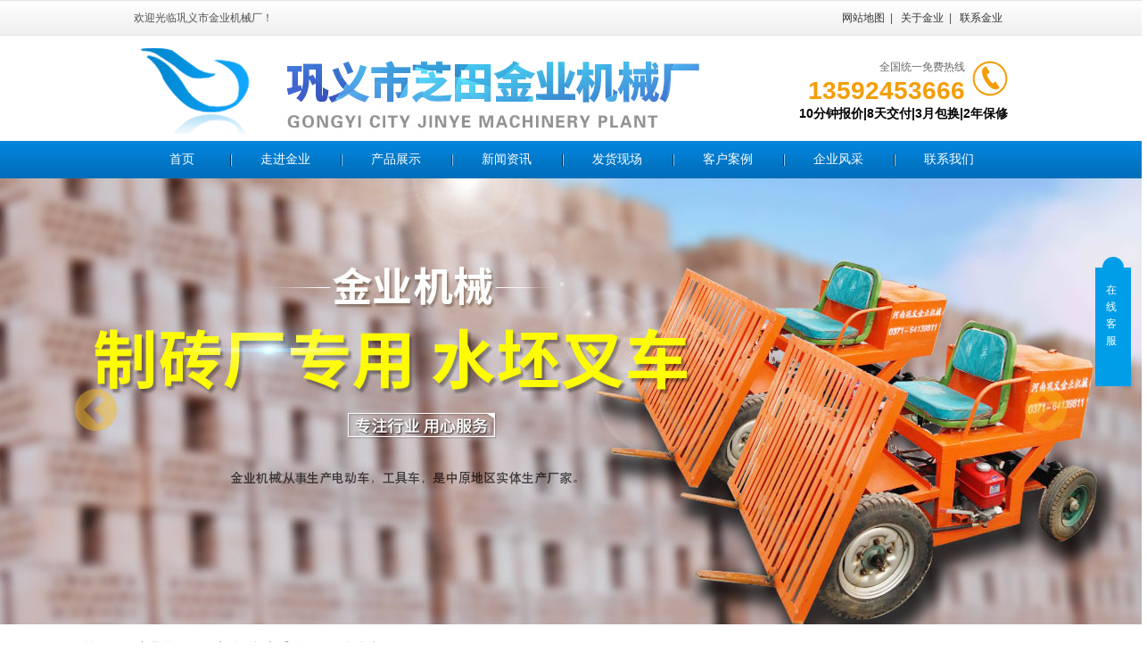

--- FILE ---
content_type: text/html; charset=utf-8
request_url: http://www.diandongjixie.com/content/?668.html
body_size: 9806
content:
<!DOCTYPE HTML>
<html>
    
    <head>
        <meta charset="UTF-8">
        <meta name="baidu-site-verification" content="i04wqEUcFV" />
        <meta http-equiv="X-UA-Compatible" content="IE=11,IE=10,IE=9,IE=8">
        <meta name="viewport" content="width=device-width, initial-scale=1.0, user-scalable=0, minimum-scale=1.0, maximum-scale=1.0">
        <meta http-equiv="Cache-Control" content="no-transform">
        <meta http-equiv="Cache-Control" content="no-siteapp">
        
        <title>净水剂电动平板车_电动平板车系列_巩义市芝田金业机械厂</title>
        <meta name="keywords" content="净水剂电动平板车">
        <meta name="description" content="">

        <link rel="stylesheet" id="main-css" href="/public/static/cms/zjcms/css/amazeui.min.css" type="text/css" media="all" />
        <link rel="stylesheet" id="main-css" href="/template/jinyejixie/static/js/kefu/kefu.css" type="text/css" media="all" />
        
        
	<link rel="stylesheet" id="main-css" href="/template/jinyejixie/static/css/content.css" type="text/css" media="all" />
	<link rel="stylesheet" id="main-css" href="/template/jinyejixie/static/css/pshow2.css" type="text/css" media="all" />

        
        <script type="text/javascript" src="/public/static/cms/zjcms/js/jquery.min.js"></script>
        <meta name="baidu-site-verification" content="Q2vveNZn6F" />
    </head>
    
    <body>
    
    	
		<div class="header">
		    <!-- cb_顶部链接导航 -->
		    <div class="hd_top am-text-right">
		        <div class="container">
		            <em class="am-align-left">欢迎光临巩义市金业机械厂！</em> <span><a href="/Sitemap.xml">网站地图</a>|
		                <a href="/gg/?210.html">关于金业</a>| <a href="/gg/?22.html">联系金业</a>
		            </span>
		        </div>
		    </div>
		    <!-- cb_页眉内容 -->
		    <div class="hd_cont container">
		        <!-- cb_LOGO -->
		        <dl class="hd_logo">
		            <dt class="am-align-left"><a href="http://www.diandongjixie.com/">
		                <img src="/template/jinyejixie/static/images/LOGO.png" alt="巩义市金业机械厂" width="156" height="100"></a></dt>
		            <dd class="am-align-left">
		                <img src="/template/jinyejixie/static/images/logoTxt.png" width="477" height="100"></dd>
		        </dl>
		        <dl class="dh_phone am-align-right">
		            <dt>全国统一免费热线</dt>
		            <dd class="d1">
		                13592453666</dd>
		           <dd class="d2" style="color:#000;">
		                    10分钟报价|8天交付|3月包换|2年保修</dd>
		        </dl>
		    </div>
		    <!-- cb_导航栏 -->
		    <div class="dh_nav">
		        <ul class="container">
		            <li><a class="navHome navCur" href="/">首页</a></li>
		            		                <li class="ljNav"><a href="/gg/?210.html">走进金业</a></li>
		            		                <li class="ljNav"><a href="/list/?5_1.html">产品展示</a></li>
		            		                <li class="ljNav"><a href="/list/?172_1.html">新闻资讯</a></li>
		            		                <li class="ljNav"><a href="/list/?8_1.html">发货现场</a></li>
		            		                <li class="ljNav"><a href="/list/?153_1.html">客户案例</a></li>
		            		                <li class="ljNav"><a href="/list/?226_1.html">企业风采</a></li>
		            		                <li class="ljNav"><a href="/gg/?22.html">联系我们</a></li>
		            		              
		        </ul>
		    </div>
		</div>
		<div class="am-cf"></div>
    	
    	
			<div id="banner">
				<div data-am-widget="slider" class="am-slider am-slider-default" data-am-slider='{"controlNav":false}' >
					  <ul class="am-slides">
					      <li style=" height: 500px; background: url('/template/jinyejixie/static/images/banner1.jpg') no-repeat center center;"></li>
					      <li style=" height: 500px; background: url('/template/jinyejixie/static/images/banner2.jpg') no-repeat center center;"></li>
					      <li style=" height: 500px; background: url('/template/jinyejixie/static/images/banner3.jpg') no-repeat center center;"></li>
					      <li style=" height: 500px; background: url('/template/jinyejixie/static/images/banner4.jpg') no-repeat center center;"></li>
					  </ul>
				</div>
			</div>

    	
    	
<div id="rsc">
	<div class="abanner amz-cse am-active">
<!-- 		<h2 class="channelT">搜索产品</h2>
		<form action="/search.html" method="post" id="zj-search">
			<div class="am-g">
				<i class="am-icon-search"></i>
           		<input type="text" name="keyword" class="form-control form-control-solid" placeholder="搜索...">
			</div>
		</form> -->
        <ol class="now am-breadcrumb am-text-default a3">
		    <li><a class="am-icon-home" href="/">首页</a></li>
		    		    <li><a class="am-active" href="/list/?5_1.html" target="_self">产品展示</a></li>
		    		    <li><a class="am-active" href="/list/?239_1.html" target="_self">电动平板车系列</a></li>
		        		<li class="am-active">正文内容</li>
		</ol>
	</div>
</div>
<div class="am-cf"></div>
<div class="content">
  
    <div class="am-align-left">
				<div class="cpMu">
			    <h4><a href="/list/?5_1.html">产品展示</a></h4>
			     <div class="flBx fl01">
			     					         <ul>
							<h5><a href="/list/?239_1.html" title="电动平板车系列">电动平板车系列</a></h5>
				                			                        <li>
			                            <a target="_blank" href="/content/?668.html" title="净水剂电动平板车">净水剂电动平板车</a>
			                        </li>
			                    			                        <li>
			                            <a target="_blank" href="/content/?1069.html" title="5吨电动平板车">5吨电动平板车</a>
			                        </li>
			                    			                        <li>
			                            <a target="_blank" href="/content/?99.html" title="大型电动平板车">大型电动平板车</a>
			                        </li>
			                    			                        <li>
			                            <a target="_blank" href="/content/?59.html" title="电动平板搬运车">电动平板搬运车</a>
			                        </li>
			                    			                        <li>
			                            <a target="_blank" href="/content/?664.html" title="四轮电动平板车">四轮电动平板车</a>
			                        </li>
			                    			                        <li>
			                            <a target="_blank" href="/content/?7.html" title="手推电动平板车">手推电动平板车</a>
			                        </li>
			                    			                        <li>
			                            <a target="_blank" href="/content/?751.html" title="电动升降平板车">电动升降平板车</a>
			                        </li>
			                    			               </ul>
									         <ul>
							<h5><a href="/list/?257_1.html" title="电动翻斗车系列">电动翻斗车系列</a></h5>
				                			                        <li>
			                            <a target="_blank" href="/content/?993.html" title="4吨矿用自卸三轮车（新款）">4吨矿用自卸三轮车（新款）</a>
			                        </li>
			                    			                        <li>
			                            <a target="_blank" href="/content/?6.html" title="电动翻斗车（手掀自卸）">电动翻斗车（手掀自卸）</a>
			                        </li>
			                    			                        <li>
			                            <a target="_blank" href="/content/?778.html" title="1.5吨电动自卸车（方形车斗）">1.5吨电动自卸车（方形车斗）</a>
			                        </li>
			                    			                        <li>
			                            <a target="_blank" href="/content/?85.html" title="电动工程车">电动工程车</a>
			                        </li>
			                    			                        <li>
			                            <a target="_blank" href="/content/?657.html" title="电动灰斗车">电动灰斗车</a>
			                        </li>
			                    			                        <li>
			                            <a target="_blank" href="/content/?658.html" title="侧门折叠电动翻斗车">侧门折叠电动翻斗车</a>
			                        </li>
			                    			                        <li>
			                            <a target="_blank" href="/content/?659.html" title="养殖场运料车">养殖场运料车</a>
			                        </li>
			                    			               </ul>
									         <ul>
							<h5><a href="/list/?238_1.html" title="工程建筑电动车系列">工程建筑电动车系列</a></h5>
				                			                        <li>
			                            <a target="_blank" href="/content/?1171.html" title="新款电动自卸背砖车">新款电动自卸背砖车</a>
			                        </li>
			                    			                        <li>
			                            <a target="_blank" href="/content/?781.html" title="电动拉砖车（液压自卸）">电动拉砖车（液压自卸）</a>
			                        </li>
			                    			                        <li>
			                            <a target="_blank" href="/content/?670.html" title="手动自卸拉砖车">手动自卸拉砖车</a>
			                        </li>
			                    			                        <li>
			                            <a target="_blank" href="/content/?780.html" title="工程三轮车（车长2.5米）">工程三轮车（车长2.5米）</a>
			                        </li>
			                    			                        <li>
			                            <a target="_blank" href="/content/?782.html" title="电动液压自卸拉砖车">电动液压自卸拉砖车</a>
			                        </li>
			                    			                        <li>
			                            <a target="_blank" href="/content/?807.html" title="电动自卸三轮车|（侧翻）">电动自卸三轮车|（侧翻）</a>
			                        </li>
			                    			                        <li>
			                            <a target="_blank" href="/content/?903.html" title="电动铲车">电动铲车</a>
			                        </li>
			                    			                        <li>
			                            <a target="_blank" href="/content/?745.html" title="骑推两用电动灰斗车">骑推两用电动灰斗车</a>
			                        </li>
			                    			                        <li>
			                            <a target="_blank" href="/content/?716.html" title="电动手推手掀翻斗车">电动手推手掀翻斗车</a>
			                        </li>
			                    			                        <li>
			                            <a target="_blank" href="/content/?714.html" title="电动手掀翻斗车（三开门）">电动手掀翻斗车（三开门）</a>
			                        </li>
			                    			                        <li>
			                            <a target="_blank" href="/content/?713.html" title="手推电动灰斗车（三开门）">手推电动灰斗车（三开门）</a>
			                        </li>
			                    			                        <li>
			                            <a target="_blank" href="/content/?711.html" title="建筑手摇翻斗车">建筑手摇翻斗车</a>
			                        </li>
			                    			                        <li>
			                            <a target="_blank" href="/content/?662.html" title="电动平板拉砖车">电动平板拉砖车</a>
			                        </li>
			                    			                        <li>
			                            <a target="_blank" href="/content/?97.html" title="建筑工地电动灰斗车">建筑工地电动灰斗车</a>
			                        </li>
			                    			                        <li>
			                            <a target="_blank" href="/content/?715.html" title="电动手扶拉砖车">电动手扶拉砖车</a>
			                        </li>
			                    			                        <li>
			                            <a target="_blank" href="/content/?57.html" title="电动搬运车">电动搬运车</a>
			                        </li>
			                    			               </ul>
									         <ul>
							<h5><a href="/list/?259_1.html" title="矿用运输车系列">矿用运输车系列</a></h5>
				                			                        <li>
			                            <a target="_blank" href="/content/?5.html" title="2吨电动矿用三轮车">2吨电动矿用三轮车</a>
			                        </li>
			                    			                        <li>
			                            <a target="_blank" href="/content/?879.html" title="3吨电动矿用自卸车">3吨电动矿用自卸车</a>
			                        </li>
			                    			                        <li>
			                            <a target="_blank" href="/content/?811.html" title="3吨柴油矿用三轮车">3吨柴油矿用三轮车</a>
			                        </li>
			                    			                        <li>
			                            <a target="_blank" href="/content/?661.html" title="1吨电动工程车">1吨电动工程车</a>
			                        </li>
			                    			                        <li>
			                            <a target="_blank" href="/content/?791.html" title="一吨自卸翻斗车（三开门）">一吨自卸翻斗车（三开门）</a>
			                        </li>
			                    			                        <li>
			                            <a target="_blank" href="/content/?1018.html" title="1.5吨矿山隧道运输车">1.5吨矿山隧道运输车</a>
			                        </li>
			                    			                        <li>
			                            <a target="_blank" href="/content/?1019.html" title="矿用运输车">矿用运输车</a>
			                        </li>
			                    			                        <li>
			                            <a target="_blank" href="/content/?1020.html" title="矿用自卸车">矿用自卸车</a>
			                        </li>
			                    			                        <li>
			                            <a target="_blank" href="/content/?1178.html" title="1吨柴油三轮车">1吨柴油三轮车</a>
			                        </li>
			                    			               </ul>
									         <ul>
							<h5><a href="/list/?258_1.html" title="砖窑厂电动车系列">砖窑厂电动车系列</a></h5>
				                			                        <li>
			                            <a target="_blank" href="/content/?3.html" title="电动出窑车">电动出窑车</a>
			                        </li>
			                    			                        <li>
			                            <a target="_blank" href="/content/?4.html" title="电动装窑车（尾部上翘）">电动装窑车（尾部上翘）</a>
			                        </li>
			                    			                        <li>
			                            <a target="_blank" href="/content/?1.html" title="电动水坯车">电动水坯车</a>
			                        </li>
			                    			                        <li>
			                            <a target="_blank" href="/content/?11.html" title="自动切坯切条机">自动切坯切条机</a>
			                        </li>
			                    			                        <li>
			                            <a target="_blank" href="/content/?61.html" title="电动手推出窑车">电动手推出窑车</a>
			                        </li>
			                    			                        <li>
			                            <a target="_blank" href="/content/?80.html" title="砖厂重型切坯切条机">砖厂重型切坯切条机</a>
			                        </li>
			                    			                        <li>
			                            <a target="_blank" href="/content/?777.html" title="四轮电动水泥砖运坯车">四轮电动水泥砖运坯车</a>
			                        </li>
			                    			                        <li>
			                            <a target="_blank" href="/content/?2.html" title="水泥砖运坯车">水泥砖运坯车</a>
			                        </li>
			                    			                        <li>
			                            <a target="_blank" href="/content/?56.html" title="页岩砖厂水坯叉车">页岩砖厂水坯叉车</a>
			                        </li>
			                    			               </ul>
									         <ul>
							<h5><a href="/list/?196_1.html" title="电动环卫车系列">电动环卫车系列</a></h5>
				                			                        <li>
			                            <a target="_blank" href="/content/?818.html" title="电动自动装卸环卫车">电动自动装卸环卫车</a>
			                        </li>
			                    			                        <li>
			                            <a target="_blank" href="/content/?819.html" title="汽油自动装卸垃圾车">汽油自动装卸垃圾车</a>
			                        </li>
			                    			                        <li>
			                            <a target="_blank" href="/content/?660.html" title="电动垃圾清运车">电动垃圾清运车</a>
			                        </li>
			                    			               </ul>
									         <ul>
							<h5><a href="/list/?164_1.html" title="机械设备系列">机械设备系列</a></h5>
				                			                        <li>
			                            <a target="_blank" href="/content/?9.html" title="摆渡机">摆渡机</a>
			                        </li>
			                    			                        <li>
			                            <a target="_blank" href="/content/?13.html" title="煤矸石粉碎机">煤矸石粉碎机</a>
			                        </li>
			                    			                        <li>
			                            <a target="_blank" href="/content/?1177.html" title="电动四驱装载机">电动四驱装载机</a>
			                        </li>
			                    			               </ul>
									         <ul>
							<h5><a href="/list/?273_1.html" title="电动叉车系列">电动叉车系列</a></h5>
				                			                        <li>
			                            <a target="_blank" href="/content/?902.html" title="电动叉车">电动叉车</a>
			                        </li>
			                    			               </ul>
								     </div>
			</div>
			
			<div>
			    <h4 class=" mt10 contTit"><span>推荐产品</span></h4>
			    <div class="t05_con">
			        	                    <dl class="t05_con_dl">	                                                                 
	                        <dt><a href="/content/?993.html" target="_blank" title="4吨矿用自卸三轮车（新款）"><img src="/public/uploads/images/20191001/d758e35f47c70c741a5a33893554ec60.jpg" alt="4吨矿用自卸三轮车（新款）"></a></dt>
	                        <dd><a href="/content/?993.html" target="_blank" title="4吨矿用自卸三轮车（新款）">4吨矿用自卸三轮车（新款）</a></dd>
	                    </dl>
			        	                    <dl class="t05_con_dl">	                                                                 
	                        <dt><a href="/content/?1171.html" target="_blank" title="新款电动自卸背砖车"><img src="/public/uploads/images/20210624/935a65cf857b4af3fba06f138ef73b30.jpg" alt="新款电动自卸背砖车"></a></dt>
	                        <dd><a href="/content/?1171.html" target="_blank" title="新款电动自卸背砖车">新款电动自卸背砖车</a></dd>
	                    </dl>
			        	                    <dl class="t05_con_dl">	                                                                 
	                        <dt><a href="/content/?782.html" target="_blank" title="电动液压自卸拉砖车"><img src="/public/uploads/images/20180210/685ab07b9833db9d396609a500ee23b2.jpg" alt="电动液压自卸拉砖车"></a></dt>
	                        <dd><a href="/content/?782.html" target="_blank" title="电动液压自卸拉砖车">电动液压自卸拉砖车</a></dd>
	                    </dl>
			        	                    <dl class="t05_con_dl">	                                                                 
	                        <dt><a href="/content/?1178.html" target="_blank" title="1吨柴油三轮车"><img src="/public/uploads/images/20210609/6bdfb81bb6673d69e09d3b1d5a539399.jpg" alt="1吨柴油三轮车"></a></dt>
	                        <dd><a href="/content/?1178.html" target="_blank" title="1吨柴油三轮车">1吨柴油三轮车</a></dd>
	                    </dl>
			             
				    <div class="clear"></div>
			    </div>
			</div>
			
			<div class="contactn mt10 mb10 mb10">
			
			        <h4 class="contTit"><a class="yan2" href="/gg/?211.html">联系我们</a></h4>
			   
			    <div class="subnr">
			        <img src="/templates/shzl/Img/CatactUs.jpg">
			        <p><span style="font-size: 12px;">咨询热线：</span></p>
			        <p style="font-size: 20px; color:#026fb5;">13592453666</p>
			        <p><span>邮件：</span>3572517491@qq.com</p>
			        <p><span>电话：</span>13592453666</p>
			        <p><span>地址：</span>巩义市芝田镇东沟村</p>        
			    </div>
			</div>
    </div>
    <div class="am-align-right content_r">
 
        
        
        <div class="pro_maindetail">
            <div id="printableview">
                <div class="pleft">
                    <div class="mainbox">
                        <div class="maincont">
                            <!-- prodetailsinfo -->
                            <div class="prodetailsinfo">
                                <div class="proviewbox">
                                    <div class="probigshow">
										<div data-am-widget="slider" class="am-slider am-slider-default" data-am-slider='{"controlNav":false}' >
											  <ul class="am-slides">
											 												 		<li style=" height: 221px; background: url(/public/uploads/images/20210612/769aa2099b725c0305c4b59cc15c3c7d.jpg) no-repeat center center;"></li>
											 		
											 												 		<li style=" height: 221px; background: url(/public/uploads/images/20210612/827e7a4319a8b3910844f4f6ba857f78.jpg) no-repeat center center;"></li>
											 		
											 												 		<li style=" height: 221px; background: url(/public/uploads/images/20210612/8768353c982e8812176d1e93f7680248.jpg) no-repeat center center;"></li>
											 		
											 												 		<li style=" height: 221px; background: url(/public/uploads/images/20210612/e8fbc4963f5ef8832b857f3953c71b59.jpg) no-repeat center center;"></li>
											 		
											 												 		<li style=" height: 221px; background: url(/public/uploads/images/20210612/1ef81b518142eb04baceac72e9df2e78.jpg) no-repeat center center;"></li>
											 		
											 												      
											  </ul>
										</div>

                                    <div class="zoomplepopup"></div><div id="probig_preview"><img alt=""></div></div>
                                    <div class="div_prothumb">
                                        <div class="thumbporbox">
                                            <ul class="ul_prothumb" id="img_list">
                                            	
                                            </ul>
                                        </div>
                                        <span class="span_prev span_prevb">prev</span><span class="span_next span_nextb">next</span>
                                    </div>
                                </div>
                                <!-- prodbaseinfo_a -->
                                <div id="protop" class="prodbaseinfo_a">
                                    <div style="line-height: 25px;font-size:20px;">
                                        <p>
                                            <span style=" color: #027fd5; font-weight: bold;">产品名称:</span>净水剂电动平板车                                        </p>
										<br>
                                        <p>
                                            <span style=" color: #027fd5; font-weight: bold;">产品分类:</span>电动平板车系列                                        </p>
										<br>
                                    </div>
                                    <ul class="ul_prodinfos">
                                        <li>咨询热线：<span class="hottel" style="font-size: 24px;">13592453666</span></li>
										 <li>技术支持：<span class="hottel" style="font-size: 24px;">15136165222</span></li>
                                        <li class="li_weight">
                                            <div class="propar">
                                                <a href="http://wpa.qq.com/msgrd?v=3&amp;site=巩义市金业机械厂&amp;menu=yes&amp;uin=624178505" target="_blank">
                                                    <img style="border: 0" src="/templates/shzl/Img/buynowsmalls.gif"></a>
                                            </div>
                                        </li>
                                    </ul>
                                </div>
                                <div class="clear">
                                </div>
                            </div>
                        </div>
                    </div>
                </div>
                <div class="clear">
                </div>
                <div class="mod_goods_info">
                    <ul class="hds">
                        <li class="status_on" id="detail0" onclick="switchExtendAttrTab('detail0',2)"><h3>产品详情</h3></li>
                        <li id="detail1" onclick="switchExtendAttrTab('detail1',2)" class=""><h3>联系我们</h3></li>
                    </ul>
                </div>
                <div class="proinfo " id="detailvalue0" style="display: block;">
                   <p style="font-size: 12px; line-height: 1.5; padding: 0px; margin-top: 0px; margin-bottom: 0px; clear: none; white-space: normal; font-family: verdana, arial, helvetica, sans-seri;" data-mce-style="font-size: 12.0px; line-height: 1.5; padding: 0.0px; margin-top: 0.0px; margin-bottom: 0.0px; clear: none; font-variant-ligatures: normal; orphans: 2; white-space: normal; widows: 2; font-family: verdana , arial , helvetica , sans-seri;"><img width="700" height="60" style="border: 0px; vertical-align: bottom; width: 700px; height: 60px;" alt="产品介绍" src="https://cbu01.alicdn.com/img/ibank/2017/461/125/4511521164_493327540.jpg?__r__=1502182207075" data-mce-style="border: 0.0px; vertical-align: bottom;" data-mce-src="https://cbu01.alicdn.com/img/ibank/2017/461/125/4511521164_493327540.jpg?__r__=1502182207075" _src="https://cbu01.alicdn.com/img/ibank/2017/461/125/4511521164_493327540.jpg?__r__=1502182207075" border="0" vspace="0" title="产品介绍"/><br/><strong style="font-size: 20px;">&nbsp; &nbsp; &nbsp;<strong>&nbsp; &nbsp; &nbsp; &nbsp; &nbsp; &nbsp; &nbsp; &nbsp; &nbsp; &nbsp; &nbsp; &nbsp; &nbsp; &nbsp; &nbsp; &nbsp; &nbsp; &nbsp;<span style="font-size: 24px;" data-mce-style="font-size: 24.0px;">净水剂电动平板车</span></strong></strong><br/></p><p style="font-size: 12px; line-height: 1.5; padding: 0px; margin-top: 0px; margin-bottom: 0px; clear: none; white-space: normal; font-family: verdana, arial, helvetica, sans-seri;" data-mce-style="font-size: 12.0px; line-height: 1.5; padding: 0.0px; margin-top: 0.0px; margin-bottom: 0.0px; clear: none; font-variant-ligatures: normal; orphans: 2; white-space: normal; widows: 2; font-family: verdana , arial , helvetica , sans-seri;"><span style="font-size: 20px;" data-mce-style="font-size: 20.0px;"><strong>&nbsp; &nbsp; &nbsp; <a href="http://www.diandongjixie.com/" target="_blank" _href="http://www.diandongjixie.com/">净水剂电动平板车</a></strong></span><span style="font-size: 19px; font-family: simsun;" data-mce-style="font-size: 19.0px; font-family: simsun;">采用无级变速.自动倒车.智能充电.过压欠压保护等多项技术!该车特点就是方便装卸货物，更人性化，适合多个厂区的货物短途运输，操作简单、视野开阔、高性能.低能耗.无污染.安全性能好,是真正的绿色环保动力车.也越来越受各行各业的喜爱，该车百公里电耗为油耗的20%，成为人们生活中的经济.实惠.理想的运输工具.（注：本产品电动平板车颜色、尺寸可加工定制，欢迎来电咨询13592453666）</span></p><p style="font-size: 12px; line-height: 1.5; padding: 0px; margin-top: 0px; margin-bottom: 0px; clear: none; white-space: normal; font-family: verdana, arial, helvetica, sans-seri;" data-mce-style="font-size: 12.0px; line-height: 1.5; padding: 0.0px; margin-top: 0.0px; margin-bottom: 0.0px; clear: none; font-variant-ligatures: normal; orphans: 2; white-space: normal; widows: 2; font-family: verdana , arial , helvetica , sans-seri;"><img width="700" height="60" style="border: 0px; vertical-align: bottom; width: 700px; height: 60px;" alt="适用范围" src="https://cbu01.alicdn.com/img/ibank/2017/360/425/4511524063_493327540.jpg?__r__=1502182259508" data-mce-style="border: 0.0px; vertical-align: bottom;" data-mce-src="https://cbu01.alicdn.com/img/ibank/2017/360/425/4511524063_493327540.jpg?__r__=1502182259508" _src="https://cbu01.alicdn.com/img/ibank/2017/360/425/4511524063_493327540.jpg?__r__=1502182259508" border="0" vspace="0" title="适用范围"/><br/><span style="font-size: 16px;">适用于砖厂、窑厂、耐火厂、陶瓷厂、焙烧厂等用的电动搬运车、工程、隧道、环卫用的电动运输车。电动运输车还应用于面粉厂，选矿厂，化工厂、炉料厂、养殖场、冷库运输等。</span><br/></p><p style="font-size: 12px; line-height: 1.5; padding: 0px; margin-top: 0px; margin-bottom: 0px; clear: none; white-space: normal; font-family: verdana, arial, helvetica, sans-seri;" data-mce-style="font-size: 12.0px; line-height: 1.5; padding: 0.0px; margin-top: 0.0px; margin-bottom: 0.0px; clear: none; font-variant-ligatures: normal; orphans: 2; white-space: normal; widows: 2; font-family: verdana , arial , helvetica , sans-seri;"><span style="font-size: 20px;" data-mce-style="font-size: 20.0px;"><strong><img width="700" height="60" style="border: 0px; vertical-align: bottom; width: 700px; height: 60px;" alt="产品图片" src="https://cbu01.alicdn.com/img/ibank/2017/342/954/4515459243_493327540.jpg?__r__=1502182435569" data-mce-style="border: 0.0px; vertical-align: bottom;" data-mce-src="https://cbu01.alicdn.com/img/ibank/2017/342/954/4515459243_493327540.jpg?__r__=1502182435569" _src="https://cbu01.alicdn.com/img/ibank/2017/342/954/4515459243_493327540.jpg?__r__=1502182435569" border="0" vspace="0" title="产品图片"/><br/></strong></span></p><p><img src="/public/uploads/images/20210612/f6f38f94e8b9a011817b5df7da3ce790.jpg" _src="/public/uploads/images/20210612/f6f38f94e8b9a011817b5df7da3ce790.jpg" style="width: 600px; height: 600px;" title="3.jpg" width="600" height="600" border="0" vspace="0" alt="3.jpg"/></p><p><img src="/public/uploads/images/20210612/1b6ce855ec81c5219b4d870520f033df.jpg" _src="/public/uploads/images/20210612/1b6ce855ec81c5219b4d870520f033df.jpg" style="width: 700px; height: 700px;" title="1.jpg" width="700" height="700" border="0" vspace="0" alt="1.jpg"/></p><p><img src="/public/uploads/images/20210612/eee2eada5340426c4a3238aeda2661b8.jpg" _src="/public/uploads/images/20210612/eee2eada5340426c4a3238aeda2661b8.jpg" style="width: 700px; height: 700px;" title="5.jpg" width="700" height="700" border="0" vspace="0" alt="5.jpg"/></p><p><img src="/public/uploads/images/20210612/ae6e93b17c1ba788674c5d1b251b7780.jpg" _src="/public/uploads/images/20210612/ae6e93b17c1ba788674c5d1b251b7780.jpg" style="width: 700px; height: 700px;" title="2.jpg" width="700" height="700" border="0" vspace="0" alt="2.jpg"/></p><p><span data-mce-style="font-size: 20.0px;" style="font-family: verdana, arial, helvetica, sans-seri; font-size: 20px;">&nbsp;&nbsp;</span><span style="font-family: verdana, arial, helvetica, sans-seri; font-size: 20px; text-align: center;">&nbsp; 我厂生产的电瓶车集绿色、环保及节能为一体，本车采用48-60V电瓶为动力，并配备1000W直流电动机，如果和柴油机相比月节省燃油费600-800元&nbsp;。</span><br/></p><p style="font-size: 12px; line-height: 1.5; padding: 0px; margin-top: 0px; margin-bottom: 0px; clear: none; white-space: normal; font-family: verdana, arial, helvetica, sans-seri;" data-mce-style="font-size: 12.0px; line-height: 1.5; padding: 0.0px; margin-top: 0.0px; margin-bottom: 0.0px; clear: none; font-variant-ligatures: normal; orphans: 2; white-space: normal; widows: 2; font-family: verdana , arial , helvetica , sans-seri;"><img width="700" height="60" style="border: 0px; vertical-align: bottom; width: 700px; height: 60px;" alt="技术参数" src="https://cbu01.alicdn.com/img/ibank/2017/175/511/4510115571_493327540.jpg?__r__=1502182722020" data-mce-style="border: 0.0px; vertical-align: bottom;" data-mce-src="https://cbu01.alicdn.com/img/ibank/2017/175/511/4510115571_493327540.jpg?__r__=1502182722020" _src="https://cbu01.alicdn.com/img/ibank/2017/175/511/4510115571_493327540.jpg?__r__=1502182722020" border="0" vspace="0" title="技术参数"/><br/><span style="font-size: 20px;"><strong>（本厂所有产品均为厂家直销，可加工定制，具体尺寸电话咨询）</strong></span></p><p style="font-size: 12px; line-height: 1.5; padding: 0px; margin-top: 0px; margin-bottom: 0px; clear: none; white-space: normal; font-family: verdana, arial, helvetica, sans-seri;" data-mce-style="font-size: 12.0px; line-height: 1.5; padding: 0.0px; margin-top: 0.0px; margin-bottom: 0.0px; clear: none; font-family: verdana , arial , helvetica , sans-seri; font-variant-ligatures: normal; orphans: 2; white-space: normal; widows: 2;"><span style="font-size: 20px;">车厢尺寸（长宽高cm）：150*100*50/180*120*50/200*80*50</span></p><p style="font-size: 12px; line-height: 1.5; padding: 0px; margin-top: 0px; margin-bottom: 0px; clear: none; white-space: normal; font-family: verdana, arial, helvetica, sans-seri;" data-mce-style="font-size: 12.0px; line-height: 1.5; padding: 0.0px; margin-top: 0.0px; margin-bottom: 0.0px; clear: none; font-family: verdana , arial , helvetica , sans-seri; font-variant-ligatures: normal; orphans: 2; white-space: normal; widows: 2;"><span style="font-size: 20px;">整车尺寸（长宽高cm）:280*100*95/300*120*110/310*80*105</span></p><p style="font-size: 12px; line-height: 1.5; padding: 0px; margin-top: 0px; margin-bottom: 0px; clear: none; white-space: normal; font-family: verdana, arial, helvetica, sans-seri;" data-mce-style="font-size: 12.0px; line-height: 1.5; padding: 0.0px; margin-top: 0.0px; margin-bottom: 0.0px; clear: none; font-family: verdana , arial , helvetica , sans-seri; font-variant-ligatures: normal; orphans: 2; white-space: normal; widows: 2;"><span style="font-size: 20px;">离地高度：46cm/64cm/55cm</span></p><p style="font-size: 12px; line-height: 1.5; padding: 0px; margin-top: 0px; margin-bottom: 0px; clear: none; white-space: normal; font-family: verdana, arial, helvetica, sans-seri;" data-mce-style="font-size: 12.0px; line-height: 1.5; padding: 0.0px; margin-top: 0.0px; margin-bottom: 0.0px; clear: none; font-family: verdana , arial , helvetica , sans-seri; font-variant-ligatures: normal; orphans: 2; white-space: normal; widows: 2;"><span style="font-size: 20px;">自重：400kg</span></p><p style="font-size: 12px; line-height: 1.5; padding: 0px; margin-top: 0px; margin-bottom: 0px; clear: none; white-space: normal; font-family: verdana, arial, helvetica, sans-seri;" data-mce-style="font-size: 12.0px; line-height: 1.5; padding: 0.0px; margin-top: 0.0px; margin-bottom: 0.0px; clear: none; font-family: verdana , arial , helvetica , sans-seri; font-variant-ligatures: normal; orphans: 2; white-space: normal; widows: 2;"><span style="font-size: 20px;">载重：1000kg</span></p><p style="font-size: 12px; line-height: 1.5; padding: 0px; margin-top: 0px; margin-bottom: 0px; clear: none; white-space: normal; font-family: verdana, arial, helvetica, sans-seri;" data-mce-style="font-size: 12.0px; line-height: 1.5; padding: 0.0px; margin-top: 0.0px; margin-bottom: 0.0px; clear: none; font-family: verdana , arial , helvetica , sans-seri; font-variant-ligatures: normal; orphans: 2; white-space: normal; widows: 2;"><span style="font-size: 20px;">电机功率：1000w</span></p><p style="font-size: 12px; line-height: 1.5; padding: 0px; margin-top: 0px; margin-bottom: 0px; clear: none; white-space: normal; font-family: verdana, arial, helvetica, sans-seri;" data-mce-style="font-size: 12.0px; line-height: 1.5; padding: 0.0px; margin-top: 0.0px; margin-bottom: 0.0px; clear: none; font-family: verdana , arial , helvetica , sans-seri; font-variant-ligatures: normal; orphans: 2; white-space: normal; widows: 2;"><span style="font-size: 20px;">电机类型：有刷电机</span></p><p style="font-size: 12px; line-height: 1.5; padding: 0px; margin-top: 0px; margin-bottom: 0px; clear: none; white-space: normal; font-family: verdana, arial, helvetica, sans-seri;" data-mce-style="font-size: 12.0px; line-height: 1.5; padding: 0.0px; margin-top: 0.0px; margin-bottom: 0.0px; clear: none; font-family: verdana , arial , helvetica , sans-seri; font-variant-ligatures: normal; orphans: 2; white-space: normal; widows: 2;"><span style="font-size: 20px;">电池型号：150型80A</span></p><p style="font-size: 12px; line-height: 1.5; padding: 0px; margin-top: 0px; margin-bottom: 0px; clear: none; white-space: normal; font-family: verdana, arial, helvetica, sans-seri;" data-mce-style="font-size: 12.0px; line-height: 1.5; padding: 0.0px; margin-top: 0.0px; margin-bottom: 0.0px; clear: none; font-family: verdana , arial , helvetica , sans-seri; font-variant-ligatures: normal; orphans: 2; white-space: normal; widows: 2;"><span style="font-size: 20px;">电压：48V</span></p><p style="font-size: 12px; line-height: 1.5; padding: 0px; margin-top: 0px; margin-bottom: 0px; clear: none; white-space: normal; font-family: verdana, arial, helvetica, sans-seri;" data-mce-style="font-size: 12.0px; line-height: 1.5; padding: 0.0px; margin-top: 0.0px; margin-bottom: 0.0px; clear: none; font-family: verdana , arial , helvetica , sans-seri; font-variant-ligatures: normal; orphans: 2; white-space: normal; widows: 2;"><span style="font-size: 20px;">绝缘等级：B级</span></p><p style="font-size: 12px; line-height: 1.5; padding: 0px; margin-top: 0px; margin-bottom: 0px; clear: none; white-space: normal; font-family: verdana, arial, helvetica, sans-seri;" data-mce-style="font-size: 12.0px; line-height: 1.5; padding: 0.0px; margin-top: 0.0px; margin-bottom: 0.0px; clear: none; font-family: verdana , arial , helvetica , sans-seri; font-variant-ligatures: normal; orphans: 2; white-space: normal; widows: 2;"><span style="font-size: 20px;">续航里程：70（km）</span></p><p style="font-size: 12px; line-height: 1.5; padding: 0px; margin-top: 0px; margin-bottom: 0px; clear: none; white-space: normal; font-family: verdana, arial, helvetica, sans-seri;" data-mce-style="font-size: 12.0px; line-height: 1.5; padding: 0.0px; margin-top: 0.0px; margin-bottom: 0.0px; clear: none; font-family: verdana , arial , helvetica , sans-seri; font-variant-ligatures: normal; orphans: 2; white-space: normal; widows: 2;"><span style="font-size: 20px;">爬坡能力：15-20度??<span style="font-size: 20px; overflow: hidden; line-height: 0px;" data-mce-style="overflow: hidden; line-height: 0.0px;"><br/></span></span></p><p style="font-size: 12px; line-height: 1.5; padding: 0px; margin-top: 0px; margin-bottom: 0px; clear: none; white-space: normal; font-family: verdana, arial, helvetica, sans-seri;" data-mce-style="font-size: 12.0px; line-height: 1.5; padding: 0.0px; margin-top: 0.0px; margin-bottom: 0.0px; clear: none; font-family: verdana , arial , helvetica , sans-seri; font-variant-ligatures: normal; orphans: 2; white-space: normal; widows: 2;"><span style="font-size: 20px;">设计车速：20（km/h）</span></p><p style="font-size: 12px; line-height: 1.5; padding: 0px; margin-top: 0px; margin-bottom: 0px; clear: none; white-space: normal; font-family: verdana, arial, helvetica, sans-seri;" data-mce-style="font-size: 12.0px; line-height: 1.5; padding: 0.0px; margin-top: 0.0px; margin-bottom: 0.0px; clear: none; font-variant-ligatures: normal; orphans: 2; white-space: normal; widows: 2; font-family: verdana , arial , helvetica , sans-seri;"><span style="font-size: 16px;" data-mce-style="font-size: 16.0px;"><img width="700" height="60" style="border: 0px; vertical-align: bottom; width: 700px; height: 60px;" alt="产品优势" src="https://cbu01.alicdn.com/img/ibank/2017/921/241/4510142129_493327540.jpg?__r__=1502182710779" data-mce-style="border: 0.0px; vertical-align: bottom;" data-mce-src="https://cbu01.alicdn.com/img/ibank/2017/921/241/4510142129_493327540.jpg?__r__=1502182710779" _src="https://cbu01.alicdn.com/img/ibank/2017/921/241/4510142129_493327540.jpg?__r__=1502182710779" border="0" vspace="0" title="产品优势"/></span></p><p style="font-size: 12px; line-height: 1.5; padding: 0px; margin-top: 0px; margin-bottom: 0px; clear: none; white-space: normal; font-family: verdana, arial, helvetica, sans-seri;" data-mce-style="font-size: 12.0px; line-height: 1.5; padding: 0.0px; margin-top: 0.0px; margin-bottom: 0.0px; clear: none; font-variant-ligatures: normal; orphans: 2; white-space: normal; widows: 2; font-family: verdana , arial , helvetica , sans-seri;"><span style="font-size: 20px;" data-mce-style="font-size: 20.0px;"><strong>&nbsp; &nbsp; &nbsp;&nbsp;</strong>我公司的电瓶车，电动车采用的无级变速.自动倒车.智能充电.过压欠压保护等多项新技术!该车特点:高性能.低能耗.无污染.安全性能好,是真正的绿色环保动力车.该车百公里耗为油耗的20%.是米厂，化工厂，净水机厂，耐火材料厂，砖瓦厂经济.实惠.理想的运输工具.&nbsp;</span></p><p style="font-size: 12px; line-height: 1.5; padding: 0px; margin-top: 0px; margin-bottom: 0px; clear: none; white-space: normal; font-family: verdana, arial, helvetica, sans-seri;" data-mce-style="font-size: 12.0px; line-height: 1.5; padding: 0.0px; margin-top: 0.0px; margin-bottom: 0.0px; clear: none; font-variant-ligatures: normal; orphans: 2; white-space: normal; widows: 2; font-family: verdana , arial , helvetica , sans-seri;"><span style="font-size: 20px;" data-mce-style="font-size: 20.0px;">电动平板车特点：</span></p><p style="font-size: 12px; line-height: 1.5; padding: 0px; margin-top: 0px; margin-bottom: 0px; clear: none; white-space: normal; font-family: verdana, arial, helvetica, sans-seri;" data-mce-style="font-size: 12.0px; line-height: 1.5; padding: 0.0px; margin-top: 0.0px; margin-bottom: 0.0px; clear: none; font-variant-ligatures: normal; orphans: 2; white-space: normal; widows: 2; font-family: verdana , arial , helvetica , sans-seri;"><span style="font-size: 20px;" data-mce-style="font-size: 20.0px;">1、无污染，零排放，节能低耗。&nbsp;</span></p><p style="font-size: 12px; line-height: 1.5; padding: 0px; margin-top: 0px; margin-bottom: 0px; clear: none; white-space: normal; font-family: verdana, arial, helvetica, sans-seri;" data-mce-style="font-size: 12.0px; line-height: 1.5; padding: 0.0px; margin-top: 0.0px; margin-bottom: 0.0px; clear: none; font-variant-ligatures: normal; orphans: 2; white-space: normal; widows: 2; font-family: verdana , arial , helvetica , sans-seri;"><span style="font-size: 20px;" data-mce-style="font-size: 20.0px;">2、操作简单，维护方便，无需培训。</span></p><p style="font-size: 12px; line-height: 1.5; padding: 0px; margin-top: 0px; margin-bottom: 0px; clear: none; white-space: normal; font-family: verdana, arial, helvetica, sans-seri;" data-mce-style="font-size: 12.0px; line-height: 1.5; padding: 0.0px; margin-top: 0.0px; margin-bottom: 0.0px; clear: none; font-variant-ligatures: normal; orphans: 2; white-space: normal; widows: 2; font-family: verdana , arial , helvetica , sans-seri;"><span style="font-size: 20px;" data-mce-style="font-size: 20.0px;">3、载重量大，适用范围广。是砖瓦厂，家具厂，耐火材料厂等企业的理想运输工具。</span></p><p style="font-size: 12px; line-height: 1.5; padding: 0px; margin-top: 0px; margin-bottom: 0px; clear: none; white-space: normal; font-family: verdana, arial, helvetica, sans-seri;" data-mce-style="font-size: 12.0px; line-height: 1.5; padding: 0.0px; margin-top: 0.0px; margin-bottom: 0.0px; clear: none; font-variant-ligatures: normal; orphans: 2; white-space: normal; widows: 2; font-family: verdana , arial , helvetica , sans-seri;"><span style="font-size: 20px;" data-mce-style="font-size: 20.0px;">4、动力大，对路况要求小。</span></p><p style="font-size: 12px; line-height: 1.5; padding: 0px; margin-top: 0px; margin-bottom: 0px; clear: none; white-space: normal; font-family: verdana, arial, helvetica, sans-seri;" data-mce-style="font-size: 12.0px; line-height: 1.5; padding: 0.0px; margin-top: 0.0px; margin-bottom: 0.0px; clear: none; font-variant-ligatures: normal; orphans: 2; white-space: normal; widows: 2; font-family: verdana , arial , helvetica , sans-seri;"><img width="700" height="60" alt="买家须知" src="https://cbu01.alicdn.com/img/ibank/2017/780/135/4515531087_493327540.jpg?__r__=1502182752514" data-mce-style="border: 0.0px; vertical-align: bottom;" data-mce-src="https://cbu01.alicdn.com/img/ibank/2017/780/135/4515531087_493327540.jpg?__r__=1502182752514" style="border: 0px; vertical-align: bottom; width: 700px; height: 60px;" _src="https://cbu01.alicdn.com/img/ibank/2017/780/135/4515531087_493327540.jpg?__r__=1502182752514" border="0" vspace="0" title="买家须知"/><br/></p><p style="text-align:center"><img width="600" height="533" title="客户须知" style="border: 0px; vertical-align: bottom; width: 600px; height: 533px;" alt="客户须知" src="https://cbu01.alicdn.com/img/ibank/2017/398/145/4509541893_493327540.jpg?__r__=1502182752514" border="0" vspace="0" data-mce-style="border: 0.0px; vertical-align: bottom;" data-mce-src="https://cbu01.alicdn.com/img/ibank/2017/398/145/4509541893_493327540.jpg?__r__=1502182752514"/></p><p style="font-size: 12px; line-height: 1.5; padding: 0px; margin-top: 0px; margin-bottom: 0px; clear: none; white-space: normal; font-family: verdana, arial, helvetica, sans-seri;" data-mce-style="font-size: 12.0px; line-height: 1.5; padding: 0.0px; margin-top: 0.0px; margin-bottom: 0.0px; clear: none; font-variant-ligatures: normal; orphans: 2; white-space: normal; widows: 2; font-family: verdana , arial , helvetica , sans-seri;"><img width="700" height="60" style="border: 0px; vertical-align: bottom; width: 700px; height: 60px;" alt="企业实力" src="https://cbu01.alicdn.com/img/ibank/2017/538/545/4511545835_493327540.jpg?__r__=1502182752514" data-mce-style="border: 0.0px; vertical-align: bottom;" data-mce-src="https://cbu01.alicdn.com/img/ibank/2017/538/545/4511545835_493327540.jpg?__r__=1502182752514" _src="https://cbu01.alicdn.com/img/ibank/2017/538/545/4511545835_493327540.jpg?__r__=1502182752514" border="0" vspace="0" title="企业实力"/></p><p style="font-size: 12px; line-height: 1.5; padding: 0px; margin-top: 0px; margin-bottom: 0px; clear: none; white-space: normal; font-family: verdana, arial, helvetica, sans-seri;" data-mce-style="font-size: 12.0px; line-height: 1.5; padding: 0.0px; margin-top: 0.0px; margin-bottom: 0.0px; clear: none; font-variant-ligatures: normal; orphans: 2; white-space: normal; widows: 2; font-family: verdana , arial , helvetica , sans-seri;"><img src="/public/uploads/images/20210610/e450af0be98cfd59eafccdaa4ff39a19.jpg" title="工厂实力.jpg" _src="/public/uploads/images/20210610/e450af0be98cfd59eafccdaa4ff39a19.jpg" alt="工厂实力.jpg" width="700" height="1000" border="0" vspace="0" style="width: 700px; height: 1000px;"/></p><p style="font-size: 12px; line-height: 1.5; padding: 0px; margin-top: 0px; margin-bottom: 0px; clear: none; white-space: normal; font-family: verdana, arial, helvetica, sans-seri;" data-mce-style="font-size: 12.0px; line-height: 1.5; padding: 0.0px; margin-top: 0.0px; margin-bottom: 0.0px; clear: none; font-variant-ligatures: normal; orphans: 2; white-space: normal; widows: 2; font-family: verdana , arial , helvetica , sans-seri;"><strong style="font-size: 20px;"><img width="700" height="60" style="border: 0px; vertical-align: bottom; width: 700px; height: 60px;" alt="发货现场" src="https://cbu01.alicdn.com/img/ibank/2017/923/383/4515383329_493327540.jpg?__r__=1502182776724" data-mce-style="border: 0.0px; vertical-align: bottom;" data-mce-src="https://cbu01.alicdn.com/img/ibank/2017/923/383/4515383329_493327540.jpg?__r__=1502182776724" _src="https://cbu01.alicdn.com/img/ibank/2017/923/383/4515383329_493327540.jpg?__r__=1502182776724" border="0" vspace="0" title="发货现场"/></strong><br/></p><p style="font-size: 12px; line-height: 1.5; padding: 0px; margin-top: 0px; margin-bottom: 0px; clear: none; white-space: normal; font-family: verdana, arial, helvetica, sans-seri;" data-mce-style="font-size: 12.0px; line-height: 1.5; padding: 0.0px; margin-top: 0.0px; margin-bottom: 0.0px; clear: none; font-variant-ligatures: normal; orphans: 2; white-space: normal; widows: 2; font-family: verdana , arial , helvetica , sans-seri;"><span style="font-size: 20px;" data-mce-style="font-size: 20.0px;"><strong><img width="700" height="700" style="border: 0px; vertical-align: bottom; width: 700px; height: 700px;" alt="发货现场" src="https://cbu01.alicdn.com/img/ibank/2016/991/595/3674595199_493327540.jpg" data-mce-style="border: 0.0px; vertical-align: bottom;" data-mce-src="https://cbu01.alicdn.com/img/ibank/2016/991/595/3674595199_493327540.jpg" _src="https://cbu01.alicdn.com/img/ibank/2016/991/595/3674595199_493327540.jpg" border="0" vspace="0" title="发货现场"/><br/><img width="700" height="60" style="border: 0px; vertical-align: bottom; width: 700px; height: 60px;" alt="工艺品质" src="https://cbu01.alicdn.com/img/ibank/2017/021/604/4517406120_493327540.jpg?__r__=1502182825699" data-mce-style="border: 0.0px; vertical-align: bottom;" data-mce-src="https://cbu01.alicdn.com/img/ibank/2017/021/604/4517406120_493327540.jpg?__r__=1502182825699" _src="https://cbu01.alicdn.com/img/ibank/2017/021/604/4517406120_493327540.jpg?__r__=1502182825699" border="0" vspace="0" title="工艺品质"/><br/><br/><img style="border: 0px; vertical-align: bottom; width: 700px; height: 490px;" alt="品质始终如一" src="https://cbu01.alicdn.com/img/ibank/2017/565/891/4510198565_493327540.jpg?__r__=1502182825699" data-mce-style="border: 0.0px; vertical-align: bottom;" data-mce-src="https://cbu01.alicdn.com/img/ibank/2017/565/891/4510198565_493327540.jpg?__r__=1502182825699" _src="https://cbu01.alicdn.com/img/ibank/2017/565/891/4510198565_493327540.jpg?__r__=1502182825699" width="700" height="490" border="0" vspace="0" title="品质始终如一"/><br/><img width="700" height="60" style="border: 0px; vertical-align: bottom; width: 700px; height: 60px;" alt="联系方式" src="https://cbu01.alicdn.com/img/ibank/2017/333/065/4511560333_493327540.jpg?__r__=1502182842137" data-mce-style="border: 0.0px; vertical-align: bottom;" data-mce-src="https://cbu01.alicdn.com/img/ibank/2017/333/065/4511560333_493327540.jpg?__r__=1502182842137" _src="https://cbu01.alicdn.com/img/ibank/2017/333/065/4511560333_493327540.jpg?__r__=1502182842137" border="0" vspace="0" title="联系方式"/><br/><img style="border: 0px; vertical-align: bottom;" alt="联系我们" src="https://cbu01.alicdn.com/img/ibank/2017/909/918/4508819909_493327540.jpg?__r__=1502182842138" data-mce-style="border: 0.0px; vertical-align: bottom;" data-mce-src="https://cbu01.alicdn.com/img/ibank/2017/909/918/4508819909_493327540.jpg?__r__=1502182842138"/></strong></span></p><p style="font-size: 12px; line-height: 1.5; padding: 0px; margin-top: 0px; margin-bottom: 0px; clear: none; font-family: Verdana, Arial, Helvetica, sans-seri; white-space: normal;"><span style="font-size: 20px;" data-mce-style="font-size: 20.0px;"><strong><br/></strong></span></p><p><br/></p>                </div>

                <div class="proinfo" style="display: none;" id="detailvalue1">

            　　　公司名称：巩义市芝田金业机械厂<br>
            
            　　　公司地址：巩义市芝田镇东沟村<br>
            
            　　　联系电话：13607697745<br>
            
            　　　办公电话：0371-64139811<br>
            
            　　　公司传真：0371-64139811<br>
            
            　　　Q Q邮箱：624178505@qq.com<br>
            
            　　　在线Q Q：624178505<br>

                </div>                

            </div>
        </div>
        
        
        <div class="RandomNews">
            <h4>热点资讯</h4>
            <ul>
                                    <li><span class="am-align-right">
                        2023-07-21</span><a target="_blank" href="/content/?1361.html" title="电动自卸车为现代交通和物流运输带来了革命性的变革">电动自卸车为现代交通和物流运输带来了革命性的变革</a>
                     </li>
                                    <li><span class="am-align-right">
                        2023-07-14</span><a target="_blank" href="/content/?1360.html" title="矿用三轮车能够承载大量的矿石或煤炭，提高运输效率">矿用三轮车能够承载大量的矿石或煤炭，提高运输效率</a>
                     </li>
                                    <li><span class="am-align-right">
                        2023-07-07</span><a target="_blank" href="/content/?1359.html" title="工程三轮车可以在狭窄的工地道路上穿梭，同时承载能力也很大">工程三轮车可以在狭窄的工地道路上穿梭，同时承载能力也很大</a>
                     </li>
                                    <li><span class="am-align-right">
                        2023-06-30</span><a target="_blank" href="/content/?1358.html" title="矿用三轮车能够很好的适应恶劣的工况和地形条件">矿用三轮车能够很好的适应恶劣的工况和地形条件</a>
                     </li>
                                    <li><span class="am-align-right">
                        2023-06-23</span><a target="_blank" href="/content/?1357.html" title="电动自卸车逐渐成为现在交通运输领域的重要设备">电动自卸车逐渐成为现在交通运输领域的重要设备</a>
                     </li>
                                    <li><span class="am-align-right">
                        2023-06-16</span><a target="_blank" href="/content/?1356.html" title="矿用三轮车能够提高运输效率、降低成本，并推动矿山行业的发展">矿用三轮车能够提高运输效率、降低成本，并推动矿山行业的发展</a>
                     </li>
                                    <li><span class="am-align-right">
                        2023-06-09</span><a target="_blank" href="/content/?1355.html" title="工程三轮车进一步提高了农业生产的效率和便利性">工程三轮车进一步提高了农业生产的效率和便利性</a>
                     </li>
                                    <li><span class="am-align-right">
                        2023-06-02</span><a target="_blank" href="/content/?1354.html" title="矿用三轮车的特点及其在矿山工程中的应用优势是什么">矿用三轮车的特点及其在矿山工程中的应用优势是什么</a>
                     </li>
                                              
                <div class="clear"></div>
            </ul>
        </div>
    </div>
    <div class="clear"></div>
</div>

    	
    	<div class="fotNav">
		
		            <a class="navHome" href="/">首页</a>
		            
		                <a href="/gg/?210.html">走进金业</a>| 
		            
		                <a href="/list/?5_1.html">产品中心</a>| 
		            
		                <a href="/list/?172_1.html">新闻资讯</a>| 
		            
		                <a href="/list/?8_1.html">发货现场</a>| 
		            
		                <a href="/list/?153_1.html">客户案例</a>| 
		            
		                <a href="/gg/?22.html">联系我们</a>| 
		             
		</div>
		
		<div class="footWrap">
			<div class="footer">
			    	<span>
			        	<img src="/templates/shzl/Img/Common/govIcon.png">
			        </span>
			        <div>
			            <p>Copyright 2016-2036 版权所有 <a href="http://www.diandongjixie.com/" target="_self" _href="http://www.diandongjixie.com/">巩义市芝田金业机械厂</a><br/>手机：13838033651&nbsp;&nbsp;<a href="http://www.beian.gov.cn/portal/registerSystemInfo?recordcode=41910102000455" target="_self"><img src="/upLoad/image/20161124/14799683393324949.png" title="下载.png" alt="下载.png" width="16" height="16" border="0" vspace="0" style="width: 16px; height: 16px;"/>豫公网安备 41910102000455号</a><br/>关键词:<a href="http://www.diandongjixie.com/" target="_self" _href="http://www.diandongjixie.com/">电动平板车</a>,<a href="http://www.diandongjixie.com/" target="_self" _href="http://www.diandongjixie.com/">电动自卸车</a>,<a href="http://www.diandongjixie.com/" target="_self" _href="http://www.diandongjixie.com/">电动翻斗车</a>,<a href="http://www.diandongjixie.com/" target="_self" _href="http://www.diandongjixie.com/">矿用三轮车</a>,<a href="http://www.diandongjixie.com/" target="_self" _href="http://www.diandongjixie.com/">电动灰斗车</a>,<a href="http://www.diandongjixie.com/" target="_self" _href="http://www.diandongjixie.com/">电动环卫车</a>,<a href="http://www.diandongjixie.com/" target="_self" _href="http://www.diandongjixie.com/">电动拉砖车</a>,<a href="http://www.diandongjixie.com/" target="_self" _href="http://www.diandongjixie.com/">电动装窑车</a><br/>
			 巩义市芝田镇东沟村<br/>
			 电 话：0371-64139811, 13607697745 Email：624178505@qq.com<br/>
			 客户专线：0371-64139811（7*24小时） Q Q： 624178505<br/>
			 技术支持：<a href="http://www.zhijianwl.com" target="_blank" rel="nofollow">至简网络</a><br/>
						备案号：<a href="http://beian.miit.gov.cn" target="_blank" _href="http://beian.miit.gov.cn" textvalue="豫ICP备16015268号-1">豫ICP备16015268号-1</a><br/><br/></p>			        </div>
			</div>
		</div>

		
    	
    	
    	<div class="main-im">
		  <div id="open_im" class="open-im" style="background: rgba(0,158,232,1);">
		  	<p class="jiahaobg" style="background: rgba(0,158,232,1);"><i class="iconfont icon-jiahao"></i></p>
		  	在线客服
		  </div>  
		  <div class="im_main" id="im_main">
		    <div id="close_im" class="close-im"><a href="javascript:void(0);" title="点击关闭">&nbsp;</a></div>
		    <a href="http://wpa.qq.com/msgrd?v=3&uin=624178505&site=qq&menu=yes" class="im-qq qq-a" title="在线QQ客服" target="_blank">
		    <div class="qq-container"></div>
		    <div class="qq-hover-c"><img class="img-qq" src="/template/jinyejixie/static/js/kefu/qq.png"></div>
		    <span> QQ在线咨询</span> </a>
		    <div class="im-tel">
		      <div>售前咨询热线</div>
		      <div class="tel-num">13592453666</div>
		      <div>售前咨询热线</div>
		      <div class="tel-num">13592453666</div>
		    </div>
		    <div class="im-footer" style="position:relative">
		      <div class="weixing-container">
		        <div class="weixing-show">
		           <div class="weixing-txt">微信扫一扫<br>关注金业机械</div>
		          <img class="weixing-ma" src="/public/uploads/images/20180506/5a6cc5b9888636af72a980c18a3c4a6e.jpg">
		          <div class="weixing-sanjiao"></div>
		          <div class="weixing-sanjiao-big"></div>
		        </div>
		      </div>
		      <div class="go-top"><a href="javascript:;" title="返回顶部"></a> </div>
			 <div style="clear:both"></div>
		    </div>
		  </div>
		</div>
    	

    
    </body>
	
	    <!--[if lte IE 8 ]>
	    <script src="http://libs.baidu.com/jquery/1.11.3/jquery.min.js"></script>
	    <script src="/public/static/cms/zjcms/js/modernizr.min.js"></script>
	    <script src="/public/static/cms/zjcms/js/amazeui.ie8polyfill.min.js"></script>
	    <![endif]--> 
	    <script src="/public/static/cms/zjcms/js/amazeui.min.js"></script>
	    <script src="/template/jinyejixie/static/js/kefu/kefu.js"></script>
        <script>
        	$(function(){
        		$("ul#xiala>li").hover( 
					function(){
						$(this).find('ul').fadeIn(100);
						$(this).addClass('selected').siblings('li').removeClass('selected')
					},
					function(){
						$(this).find('ul').fadeOut(100);
					}
				);
        	})
       </script>
	   <script>
			(function(){
				var bp = document.createElement('script');
				var curProtocol = window.location.protocol.split(':')[0];
				if (curProtocol === 'https') {
					bp.src = 'https://zz.bdstatic.com/linksubmit/push.js';
				}
				else {
					bp.src = 'http://push.zhanzhang.baidu.com/push.js';
				}
				var s = document.getElementsByTagName("script")[0];
				s.parentNode.insertBefore(bp, s);
			})();
		</script>

	

</html>

--- FILE ---
content_type: text/css
request_url: http://www.diandongjixie.com/template/jinyejixie/static/css/content.css
body_size: 5209
content:
@import url("pcbase.css");

.content{
    width: 980px;
    margin: 15px auto;
    font-family: 微软雅黑;
}
.topadcs{  margin-bottom:10px;height:300px;}
.nrcs{ border:1px solid #d7d7d7; border-top:0; margin-bottom:10px; background:#fff; width:752px; padding-top:10px}

.prs .t05{background:#026fb5;height:63px;line-height:63px;padding-left:25px;font-family:"微软雅黑";font-size:22px;font-weight:normal; margin: 0;}
.prs .t05_con{border:5px solid #026fb5;width:234px;border-top:0;}
.prs .t05_con ul{ padding: 0;}
.prs li{line-height:35px;padding-left:16px;border-bottom:1px dotted #b4b1b1;}

.prs li.cur a{color:#026fb5}
.prs li a{color:#333333;font-size:12px;font-weight:bold;}

.hottel{color:#f49d06;font-weight:normal;}
p sub{ vertical-align:sub}
p sup{ vertical-align:top} 
.xiangc {height: 217px; overflow: hidden;}
.xiangc dl {float: left; height:110px; padding: 10px 10px 0 0;  width:149px;}
.xiangc dt {font-size: 0;height: 110px; line-height: 0;  width:149px;}
.xiangc dt img {    border: 1px solid #CCCCCC;    height: 106px;    padding: 1px;    width:145px;}
.xiangc dd {    color: #666666;    height: 20px;    line-height: 20px;    overflow: hidden;    padding-top: 5px;    text-align: center; }




.t05 { background-position:-280px -338px; line-height:40px;}
.t05 {padding:0 10px; color:#fff;font-size:14px;} /*左边标题块*/
.t05 a{color:#fff;}

.t05 img { padding:6px 0 0 0; float:right;}
.t05_con { border:solid 1px #ccc; border-top:0; padding:8px 1px; margin-bottom:10px; zoom:1; width:234px; overflow:hidden;background:#fff;} 
.t05_cons { border:solid 1px #d7d7d7; border-top:0; padding:2px 0; margin-bottom:10px; zoom:1;} 
.t05_cons1 { border:solid 1px #d7d7d7; border-top:0; padding:2px 10px; margin-bottom:10px; zoom:1;background:#fff;} 
.t05_cons1 ul{ margin: 0; padding: 0;}
.t05_cons1 li {line-height: 25px;height:25px; overflow: hidden;   padding-left: 10px; width: 160px;}
		/* -- 产品分类列表 -- */
ul.t05_ul li {line-height:30px;color:#666;margin-bottom:5px;padding:0 5px 0 14px;overflow:hidden;background:#f3f3f3; width:176px;_float:left;}
ul.t05_ul li span { font-size:11px; }
ul.t05_ul li a { *width:159px;  display:block; overflow:hidden;}


.check { color:#E61217;}
.t05_con .tc .text { border:solid 1px #d7d7d7; height:20px; line-height:20px;}
.clr { float:right; color:#fff; font-weight:normal; font-size:12px;}
/* -- 最近浏览过的产品 -- */
dl.t05_con_dl {  margin-bottom:10px; width:200px; padding-left:14px;}
dl.t05_con_dl dt { width:200px; height:152px;}
dl.t05_con_dl dt img { width:196px; height:146px; padding:1px; border:solid 1px #d7d7d7;}
dl.t05_con_dl dt a:hover img { border:solid 1px #026fb5;}
dl.t05_con_dl dd { width:200px; margin-top:3px;text-align:center;}

.contTit{position:relative; height:40px; line-height:40px; border-bottom:1px solid #026ab2; font-size:18px; margin: 0;}
.contTit span , .contTit a{padding-left:18px; color:#026fb5; background:url(../images/titA_ico.png) no-repeat left center;}


.contactn .tits {background:#026fb5; color: #fff; height: 32px;line-height: 32px;padding-left: 13px;}
.contactn .tits a { color: #fff;}
.contactn .subnr { background: none repeat scroll 0 0 #fff; border: 1px solid #ccc; overflow: hidden;padding: 5px 9px;width: 234px;}
.contactn .subnr p {line-height: 25px;overflow: hidden;}
.contactn .subnr span {color: #333333;}
.contactn .subnr h5 {line-height: 28px;overflow: hidden;}


.content_r {
    width: 736px;
    float: left;
    display: inline;
    margin-left: 10px !important;
    overflow: hidden;
}

/* -- 当前位置 -- */
.plc { background-position:-66px -1034px;  height:35px; line-height:35px; padding:0 10px; position:relative; font-size:14px; color:#666; overflow:hidden;  margin-bottom:10px;} /*面包屑导航,文字色彩可自行修改,现在为灰色*/
.plc span {}
.plc img { margin-top:2px; vertical-align:middle;}
.plc_tit { font-weight:bold; line-height:50px;} /* a的颜色*/
.plc_tit:hover { text-decoration:none;}
.plc2 { background-position:-63px -45px; line-height:43px; text-indent:10px; color:#000; margin-bottom:10px; }/*资讯详细页面，面包屑导航,文字色彩可自行修改,现在为白色*/
.plc2 a { color:#000;}/*资讯详细页面，面包屑导航连接,文字色彩可自行修改,现在为白色*/
.plc2 a:hover { color:#000;}/*资讯详细页面，面包屑导航连接,文字色彩可自行修改,现在为白色*/
.rtit , .rtit1 { background-position:-63px -302px; height:20px; padding:5px 0 0 0; text-indent:13px; overflow:hidden;  }
.rtit {color:#333;}/*橙色字体*/
.rtit span { float:left;} 
.rtit1 { color:#333;/*灰色字体*/ overflow:hidden; }
.ljob { background-position:-280px -373px; height:7px; font-size:0; overflow:hidden; }/* -- 招聘列表顶部背景 -- */
.userleftnav h4 { text-indent:10px; background-position:-63px -337px; line-height:28px; color:#fff;} /* -- 会员中心左侧导航大类背景 -- */ 
.topsearch { background-position:-66px -418px; padding:7px 0 0 5px; width:197px; height:55px; font-size:14px; }/* -- 顶部资讯订阅背景-- */

.right_main { width:731px; min-height:458px; border:solid 1px #d5d5d5;  padding-bottom:15px; overflow:hidden;background:#fff;}
.right2_main { width:273px; border:solid 1px #d5d5d5; border-top:0; padding-bottom:15px; overflow:hidden;background:#fff}
.left2_main { width:678px;  border:solid 1px #d5d5d5; padding-bottom:15px; overflow:hidden;background:#fff;}

.agent_con { width:687px;  padding-top:10px; line-height:24px; margin-left:19px;}
.agent_con p { font-size:14px;}


.cpBox{}

.cpMu{width:234px; background:#036fb9 url(../images/cpMuBg.png) no-repeat center bottom; overflow:hidden;}
.cpMu h4{height:41px; line-height:41px; background:url(../images/cpMuTitImg.png) no-repeat center; font-size:18px; margin: 0;}
.cpMu h4 a{margin-left:8px; color:#fff;}
.cpMu .flBx{margin:0 auto; width:222px;}
.cpMu .flBx h5{height:41px; line-height:41px; font-size:18px; background:url(../images/title.png) no-repeat center;margin: 0;}
.cpMu .flBx h5 a{margin-left:34px; color:#0269b1;}
.cpMu .flBx ul{margin:0px ;padding: 0;}
.cpMu .flBx li{margin-left:14px; padding-left:14px; height:36px; line-height:36px; border-bottom:1px dashed #c7c7c7; background:url(../images/cpMuLi_ico.png) no-repeat left center; overflow:hidden;}
.cpMu .flBx li a{height:36px; line-height:36px; display:block; text-decoration:none;}
.cpMu .flBx li a:hover{background:url(../images/cpMuDd_h.png) no-repeat 172px center; color:#c00;}

.cpMu .fl01{margin:6px; background:#ffffff url(../images/fl01Bg.png) no-repeat center bottom;}
.cpMu .fl02{margin-top:8px; height:353px; background:url(../images/fl02Bg.png) no-repeat center;}

/*---产品中心---*/
.pro_main {  zoom: 1;
padding: 10px 5px;
background: #fff;
border: 1px solid #E4E4E4;}

.pro_maindetail {  zoom: 1;
background: #fff;
border: 1px solid #E4E4E4;
padding-bottom:40px;}



		/* -- 产品列表样式 -- */
dl.p_list_dl, dl.p_list_dl2 { color:#666; width:241px; float:left; display:inline; padding:0 20px 12px 20px !important;}
dl.p_list_dl dt { width:200px; height:150px; }
dl.p_list_dl dt a { width:196px; height:146px; border:1px solid #E4E4E4; display:block; padding:1px;}/*产品图片连接边框*/
dl.p_list_dl dt a:hover { border:solid 1px #026fb5;}/*产品图片连接,点击边框*/
dl.p_list_dl dt img { display:block;width:191px;height:142px;}
dl.p_list_dl dd { overflow:hidden; width:200px;  padding-top:4px; background:none}
dl.p_list_dl dd a { color:#026fb5; font-family: Arial, Helvetica, sans-serif;}
dl.p_list_dl dd a:hover { color:#026fb5;} /*产品名称连接*/

		/* -- 产品列表样式,第二种表现形式 -- */
dl.p_list_dl .d1{ width:208px; font-size:12px;  font-family: Arial, Helvetica, sans-serif; line-height:20px;height:40px;text-align:center}
dl.p_list_dl .d1 a { color:#666; font-family: Arial, Helvetica, sans-serif;}
dl.p_list_dl .d1 a:hover { color:#026fb5;} /*产品名称连接*/
dl.p_list_dl .d2 { height:54px; white-space:normal; line-height:18px; }


	/* -- 产品详细页 -- */
.pleft { width:400px; float:left;}
.bigimg {width:390px; height:390px; border:solid 1px #d7d7d7; padding:2px; margin-bottom:10px;}

.smallimg{}
a.leftico { background:url(../images/ico25.gif) no-repeat; display:block; width:15px; height:15px; overflow:hidden; margin-top:21px; float:left;}
a.leftico:hover { background:url(../images/ico25_1.gif) no-repeat;}

a.rightico{ background:url(../images/ico24.gif) no-repeat; display:block; width:15px; height:15px; overflow:hidden; margin-top:21px; float:left; margin-left:10px;}
a.rightico:hover { background:url(../images/ico24_1.gif) no-repeat;}
.smallimg .look { text-decoration:underline; color:#f00; margin-top:20px; display:block; float:left; margin-left:10px;}
.smallimg li{ float:left; display:inline; margin:0 0 0 10px; }
.smallimg li a { display:block; background:url(../images/smallimgbg2.gif); width:43px; height:43px; padding:8px 0 0 3px; }
.smallimg li a:hover , .smallimg li a.cur{ background:url(../images/smallimgbg1.gif);}
.smallimg li img { width:40px; height:40px; display:block; }
.look_big { text-align:center; line-height:25px; margin:15px 0; }
.look_b { text-align:center;}
.look_b input { margin:0 4px; *height:23px;}

	/* -- 产品详细页__产品详细参数 -- */
.mod_goods_info {clear:both;margin-bottom:10px;position:relative}
.mod_goods_info .hds {border-bottom:1px solid #026fb5;height:33px;_overflow:hidden;padding: 0;}
.mod_goods_info .hds li {float:left;cursor:pointer;border:1px solid #d7d7d7;border-bottom:0;margin-right:-1px;}
.mod_goods_info .hds li h3 {display:block;width:128px;height:30px;line-height:30px;text-align:center;font-size:14px;border-bottom:0;background-color:#f3f3f3;border:1px solid #fff;}
.mod_goods_info .hds li h3 a {color:#333;font-weight: normal;text-decoration:none;outline:none}
.mod_goods_info .hds .status_on {border-color:#026fb5;border-bottom:1px solid #fff;position:relative;}
.mod_goods_info .hds .status_on h3 {height:31px;background-color:#fff;color:#026fb5}
.mod_goods_info .hds .status_on h3 a {color:#076EBB;font-weight:bold}
.mod_goods_info .more{ position:absolute;top:8px; right:0px;}
.mod_goods_info .more a:link,
.mod_goods_info .more a:visited{text-decoration:none;color:#085C9B;}
.mod_goods_info .more a:hover{color:#D4105A;}
.pright { width:280px; float:left; margin-left:20px;}
.propar { text-align:center; }/*产品详细参数字体颜色*/ 
.propar .line{ font-weight:normal; text-decoration:line-through;}
.propar .span_1 { font-weight:bold; font-size:14px; color:#f00;}
.propar .span_2 { font-size:16px;}
.propar h4 { color:#333; line-height:28px; background:#F7F7F7; padding:0 8px;}
.propar .more { text-align:right; border-bottom:dashed 1px #d7d7d7; margin-bottom:5px; }
.propar .more a {color:#026fb5; padding-left:12px; line-height:20px; }
.propar .more a img { margin-right:5px;}

	/* -- 产品详细页__产品视频演示 -- */
.provideo { color:#666;}
.provideo h4 { line-height:28px; background:#F7F7F7; padding:0 5px; margin-bottom:5px;}
.pro_video { text-align:center; margin-bottom:5px;}

.proinfo  { font-size:14px; line-height:25px;}
.proinfo h4 { line-height:28px; background:#F7F7F7; padding:0 5px; margin-top:10px;}
.proinfo p {color:#414141}
.proinfo p a { color:#026fb5;}
.proinfo .p_tit { font-weight:bold;}
.pro_key { line-height:35px;  border-top:dashed 1px #d7d7d7; margin-top:5px; font-size:14px;}
.pro_key span { font-weight:bold;}
.pro_key a {font-size:12px; margin-right:10px;}

.propar div , .proshop div {padding:5px; padding-bottom:0; line-height:22px;}
.propar div span { font-weight:bold;}
.propar a.more {background:url(../images/ico14.gif) no-repeat 0 3px!important; _background:url(../images/ico14.gif) no-repeat 0 1px; padding-left:10px;}
.proshop { border:1px dashed #d7d7d7;}
.proshop .bg{ background:#fff; border:2px solid white; text-align:center; padding:5px 0 10px 0;}
.proinfo div {  }
.proshop .bg span { font-weight:bold; font-size:12px; color:#ff0000; line-height:20px;}
.proshop .bg .text_3 { border:solid 1px #d7d7d7; height:20px; line-height:20px;}
.ad3 { margin-bottom:10px;}

.procom h4 {  line-height:26px; text-indent:10px; background-position:-63px -813px; color:#333; }
.procom dl { width:240px; float:left; display: inline; margin:10px 0 10px 5px; }
.procom dl dt { float:left; width:104px; height:104px; }
.procom dl dt a { width:100px; height:100px; border:1px solid #d7d7d7; padding:1px; display:block;}
.procom dl dt a:hover { border:solid 1px #026fb5;} /*产品图片边框连接*/
.procom dl dt img { width:100px; height:100px; display:block;}
.procom dl dd { width:125px; float:right; line-height:22px;}
.procom dl .d1 { width:125px; height:42px; overflow:hidden; margin-bottom:2px;}
.procom dl .d1 a{ color:#666; text-decoration:underline;}
.procom dl .d1 a:hover { color:#026fb5;}
.procom dl .d2 { font-weight:bold; color:#666;}
.procom dl .d2 span { color:#f00; font-weight:bold;}
.procom dl .d3 { color:#666;}
.procom dl .d3 span { text-decoration:line-through; }


/*---产品列表页面的随机资讯--*/
.RandomNews h4{ padding-left:27px;height:36px;line-height:36px;color:#026fb5;background:url(../images/base754.jpg) no-repeat;font-weight:bold;margin: 15px 0 0 0;}
.RandomNews li{ height:28px;line-height:28px; padding:0 17px 0 10px;  width:334px; float:left;overflow:hidden;}
.RandomNews li a{ background:url(../images/ico55.jpg) no-repeat 0 5px; padding-left:12px;}

.content_r .RandomNews .news_random{border:1px solid #ccc;border-top:none;background:#fff;}
.content_r .RandomNews ul{padding:8px 0 0 0;border:1px solid #ccc;border-top:none;margin-bottom:15px;width:736px;background:#fff; margin-top: 0;}

.am-pagination{ text-align: center;}



/*资讯中心列表页面的--dl*/
dl.news_dl {font-size:14px; color:#666; padding:0 5px; line-height:22px; border-bottom:1px dashed #CCCCCC;}
dl.news_dl a{ color:#000; }
dl.news_dl dt { margin-bottom:3px; margin-top:5px; line-height:24px; height:24px; width:720px; overflow:hidden;}
dl.news_dl .dt_1 { height:20px; padding-left:10px;  font-size:13px; color:#026fb5; font-weight:bold; }
dl.news_dl .dt_1:hover {color:#026fb5; }/*资讯首页内容,点击时的图片*/
dl.news_dl .dt_2 { font-size:12px; float:right; padding:0 10px 0 8px;  font-family:"宋体"; }
dl.news_dl .dt_3 { font-size:12px;}
dl.news_dl .dt_3 a { color:#FF0000; text-decoration:underline;} /*文章出处*/
dl.news_dl dd { font-size:12px; padding-left:10px; height:45px; overflow:hidden; margin-bottom:10px;}
.mb10{ margin-bottom:10px;}
.newchang{ border-bottom:1px dashed #d7d7d7; height:25px; padding-left:30px;}

/*资讯中心列表页面（图片列表）--dl_2*/
dl.dl_2 { width:182px; padding:10px 23px; float:left; display:inline-block;}
dl.dl_2 dt { width:182px; height:128px; overflow:hidden; } /*图片边框*/
dl.dl_2 dt a { width:178px; height:124px;  padding:1px; border:1px solid #d7d7d7; display:block;}
dl.dl_2 dt a:hover {border:1px solid #FC6303;}/*图片边框,点击时的状态*/
dl.dl_2 img { display:block;width:178px;height:124px;  }
dl.dl_2 dd { margin:2px 0 0 0; width:182px; height:24px; line-height:24px; overflow:hidden;  text-align:center; padding:0 4px;}


.left2 { width:680px; float:left; overflow:hidden;}
.left3 { width:754px; float:left; overflow:hidden; color:#666;}
.lefttop { background:url(../images/left_top_img.gif) no-repeat; height:3px; font-size:0; overflow:hidden; margin-top:10px;}
.left2top {  height:3px; font-size:0; overflow:hidden;}
.right2 { width:275px;  float:right; overflow:hidden;}
.right3 { width:201px; float:right; overflow:hidden; color:#666;}
.right2top { background:url(../Img/right2_top_img.gif) no-repeat; height:3px; font-size:0; overflow:hidden;}


/*资讯详细页面内容*/
.n_info_con { width:650px; padding:30px 15px 0 10px; overflow:hidden;font-size:12px;}
.n_info_con h1{text-align:center;font-size:26px;color:#000;margin-bottom:6px;}
.n_info_con2 { width:680px; margin:10px auto;}
.n_info_con h3 { text-align:center; color:#000; font-family:"宋体"; margin-bottom:10px; font-size:24px;} /*资讯详细页面，内容标题*/
.info_con_tit {font-family:"宋体";  line-height:24px; margin-bottom:15px;border-bottom:1px solid #E5E5E5;padding-bottom:20px;}
.info_con_tit span { margin-right:20px;}
.info_con_tit .n_tit {  text-align:center; color:#7E7E7E;}
.info_con_tit .n_tit a{ color:#BCBBBB;}
.info_con_tit .n_tit2 { height:24px;}
.n_info_con .tit2_span { float:right; margin:0; _margin-top:5px;}
.n_info_con p { font-size:14px; line-height:25px; padding:0 20px;}
.n_info_con p a { color:#B61212;}
.n_info_con .apage { text-align:center; margin-bottom:10px;} /*资讯详细页面，翻页区块*/
.info_input { text-align:center; color:#000; margin-bottom:15px;}  /*详细页面，评论，推荐，打印，订阅，按钮样式块*/
.info_input input { } /*详细页面，评论，推荐，打印，订阅，按钮,可修改文字色彩*/
.info_key { border-bottom:solid 1px #d7d7d7; height:30px; line-height:30px; padding-left:10px; margin:10px 0;}
.info_key span { font-size:14px; font-weight:bold;}
.info_key a { margin-right:10px;}
.ad2 { margin-bottom:10px;}
.n_info_con2 .t04 { color:#fff;}/*可修改文字色彩(关于网络推广)*/
.n_info_con2 .t04 a { color:#B61212;}/*可修改文字色彩(关于网络推广)*/
.n_info_con2 .t04 a:hover { color:#B61212;}

/*资讯页面，右边*/
.ad1 { width:263px; height:226px; display:block; margin:0 auto;}
.right2_main .t03 { color:#000;  }
.right2_main .t03 a { color:#000;}/*资讯页面，右边粗体标题样式,可修改文字色彩*/
.right2_main .t03 a:hover { color:#026fb5;}/*资讯页面，右边粗体标题样式,可修改文字色彩*/

/* -- 右侧新闻列表 -- */
ul.n_rt_ul { background: url(../images/news_list_bg.gif) no-repeat 0 5px; width:220px; margin:8px auto; overflow:hidden; padding-left:5px;}
ul.n_rt_ul li { line-height:24px; overflow:hidden;  text-overflow:ellipsis; padding-left:20px; height:24px;overflow:hidden}
ul.n_rt_ul2 {width:240px; margin:8px auto; overflow:hidden;}
ul.n_rt_ul2 li { line-height:24px; height:24px;  overflow:hidden;  text-overflow:ellipsis; padding-left:5px; }

/* -- 标题样式 -- */
.t01 { background-position:-63px -132px; height:19px; padding:3px 0 0 12px; color:#fff; margin-bottom:10px;}
.t02 { background-position:-63px -165px; height:19px; padding:3px 0 0 12px; color:#fff; }
.t03 {background:#E2E2E2;line-height:28px;text-indent:15px;}
.t04 { background:#026fb5; line-height:30px; text-indent:15px; }
.t05 { background-position:-280px -338px; line-height:25px;}
.t06 { background-position:-63px -267px; line-height:25px; text-indent:15px; }
.t07 { background-position:-63px -232px; line-height:25px; text-indent:15px; color:#333; }

/*标准系统新增样式 0303*/
.news_ad{ width:275px; height:275px; margin-bottom:10px;}
.news_ad img{ width:271px; height:271px; padding:1px; border:1px solid #d7d7d7;}
.gduo{ height:30px; line-height:30px; background:#f7f7f7; overflow:hidden; margin:15px 0px; padding:0 10px;}
.gduo span{ float:left; width:320px; overflow:hidden; height:30px; display:block;}
.gduo a{  font-weight:bold;}
.ks5{ border:1px solid #d7d7d7; width:450px; height:80px; margin-top:10px;}

.rt_bot_line { background:#027fd5; height:2px; font-size:0; margin-top:20px; margin-bottom:10px;}
.content_r em{ display:block; width:736px; height:60px; line-height:60px; text-align:center; font-style: normal;}

.picshowlist_mid{ width: 60% !important;}
.picmidmid{ width: 84% !important;}
.picmidmid ul li{ width: 97px;}

.pro_main .am-list-news-default{ margin-top: 0;}


.searchlist li{ height: 133px !important;  position: relative; border-top: 0 !important;}
.searchlist li div.more{ position: absolute; bottom: 0; color: #B3A7A7; font-size: 12px;}
.searchlist li div.more a,.searchlist li div.more span{ margin-right: 5px;}
.searchlist li div.more a{ text-decoration: underline;}
.searchlist .am-list .am-list-thumb img{ width: 144px; height: 108px !important;}
.searchlist .am-list .am-list-item-desced .am-list-main{ height: 100%; padding-left: 45px !important;}

.searchlist .am-list .am-list-item-desced .am-list-item-text{
	line-height: 1.8em;
    max-height: 3.6em;
}

.searchlist .am-list-item-hd{ font-size: 1.8rem; padding-top: 0;}

--- FILE ---
content_type: text/css
request_url: http://www.diandongjixie.com/template/jinyejixie/static/css/pcbase.css
body_size: 2095
content:
@import url("iconfont.css");
body{ font-size: 1.2rem; color: #666;} 
a{ color: #333; transition: all .3s ease; -moz-transition: all .3s ease; -webkit-transition: all .3s ease; -o-transition: all .3s ease; text-decoration: none;} 
a:hover{ color: #DA6767;}
.icolor { color: #0052d9;}
.am-slider-c3 .am-slider-counter{ background-color: #0052d9;;}
.clear{ clear: both;}
li { list-style-type: none;}
.am-align-left,.am-align-right{ margin: 0 !important;}
p { padding: 0; margin: 0;}
[class*=am-icon-]:before{ margin-right: 5px;}
[class*=am-u-]{ padding: 0;}
.am-slider-default{ -webkit-box-shadow: 0 0 0 rgba(0,0,0,0);box-shadow:0 0 0 rgba(0,0,0,0)}

/*控制点*/
.am-slider-default .am-direction-nav a{ width: 55px; height: 55px}
.am-slider-default .am-direction-nav a.am-prev:before,
.am-slider-default .am-direction-nav a.am-next:before{ font-size: 5.5rem !important; line-height: 55px!important; height: 55px;}
.am-slider-default .am-control-nav li a{ width: 16px; height: 16px;}
.am-slider-default .am-control-nav{ bottom: 15px;}
.am-slider-default .am-control-nav li a.am-active{
	background-color: #fff;
    background-color: #D27B0E;
    cursor: default;
}
.am-slider-default .am-control-nav li a:hover {
    background-color: #fff;
    background-color: rgba(255,255,255,1);
}
.am-slider-default .am-control-nav li a{
    background-color: #fff;
    background-color: rgba(255,255,255,1);
}
.am-slider-default .am-direction-nav a:before{ color: #F6BB19;}

#banner .am-slider-default{ margin-bottom: 0;}
#banner .am-slider-default .am-next,
#banner .am-slider-default:hover .am-next{ right: 80px; z-index: 101;}
#banner .am-slider-default .am-prev,
#banner .am-slider-default:hover .am-prev{ left: 80px; z-index: 101;}
/*盒子*/
.container{ width:980px; margin: 0 auto;}
/**/
.tianqi{ padding-top: 15px; text-align: left;}

#rsc{ width: 100%; height: 55px; border-bottom: 1px solid #E0D6D6; position: relative;}
.abanner{ width: 1300px; height: 55px; line-height: 55px; margin: 0 auto; }
.abanner i.icon-huo{ font-size: 26px; float: left;}
.abanner i.icon-kefu{ font-size: 26px;}

/*面包屑*/
#abanner{ width: 100%; height: auto; margin: 0 auto; position: relative;}
#abanner>p{ margin-bottom: 0;}
.abanner{
	width: 1246px;
	height: 55px;
    line-height: 55px;
    position: absolute;
    left: 50%;
    right: 50%;
    margin-left: -600px;
    bottom: 0;
}

.abanner .channelT {
    float: left;
    width: 170px;
    font-size: 18px;
    font-weight: normal;
    text-align: center;
}
.abanner .s-menu {
    float: left;
    width: auto;
    margin: 0;
}
.abanner .s-menu li {
    float: left;
    margin-right: 3px;
}
.abanner .s-menu li a {
    position: relative;
    display: block;
    padding: 0 20px;
    font-size: 14px;
}
.abanner .s-menu li.current a, .abanner .s-menu li:hover a {
    background-color: #ED1B24;
}
.abanner .s-menu li.current a i, .abanner .s-menu li:hover a i {
    display: block;
}
.abanner .s-menu li a i {
    display: none;
    position: absolute;
    left: 0px;
    top: -4px;
    height: 4px;
    width: 100%;
    background-color: #B10000;
}
.abanner .s-menu li a i b {
    position: absolute;
    right: -4px;
    top: 0px;
    width: 0px;
    height: 0px;
    border-width: 2px;
    border-color: transparent transparent #0468a8 #0468a8;
    border-style: dashed dashed solid solid;
}

.abanner .now {
    float: none;
    padding-right: 20px;
    color: #999999;
    font-size: 14px;
    margin: 0;
    color: #fff;
    padding: 0 2.5em;
}


#zj-search{ height: 100%; float: left; position: relative;}
#zj-search i.am-icon-search{
	top: 15px;
    right: 1px;
    position: absolute;
    cursor: pointer;
    width: 34px;
    text-align: center;
    height: 29px;
    line-height: 29px;
    background: #fff;
} 
#zj-search input{ width: 200px; height: 35px; line-height: 35px; margin-top: 12px; -webkit-transition: width 0.4s ease,background .3s ease; transition: width 0.4s ease,background .3s ease;}
#zj-search .input-focus{ width: 400px; -webkit-transition: width 0.4s ease,background .3s ease; transition: width 0.4s ease,background .3s ease;}
#zj-search .input-focus:focus{ border: 1px #0085FE solid; }
#zj-search .input-focus{ width: 200px;}

.form-control {
    display: block;
    width: 100%;
    height: 34px;
    padding: 6px 12px;
    font-size: 14px;
    line-height: 1.42857;
    color: #4d6b8a;
    background-color: #fff;
    background-image: none;
    border: 1px solid #c2cad8;
    border-radius: 4px;
    -webkit-box-shadow: inset 0 1px 1px rgba(0, 0, 0, 0.075);
    box-shadow: inset 0 1px 1px rgba(0, 0, 0, 0.075);
    -webkit-transition: border-color ease-in-out 0.15s, box-shadow ease-in-out 0.15s;
    -o-transition: border-color ease-in-out 0.15s, box-shadow ease-in-out 0.15s;
    transition: border-color ease-in-out 0.15s, box-shadow ease-in-out 0.15s;
    outline: none;
}

.form-control {
    height: 30px;
    padding: 2px 26px 3px 10px;
    font-size: 13px;
}

dd,dt,dl,dt+dd{ margin: 0; padding: 0;}
dt{ font-weight: 100;}

/*页眉*/
.header{width:100%; position:relative; z-index:9999;}
/*--顶部链接导航*/
.hd_top{background:url(../images/hdTopBg.png) repeat-x center;}
.hd_top .container{height:40px; line-height:40px; color:#4f4f4f;}
.hd_top em{ font-style: normal;}
.hd_top span{*position:relative; *top:-4px;}
.hd_top a{padding:0 6px; color:#333;}
.hd_top a img{position:relative; bottom:-6px;}
/*--页眉内容*/
.hd_cont{position:relative; height:118px; overflow:hidden;}
.hd_cont .hd_logo{position:absolute; left:0; top:10px;}
.hd_cont .hd_logo dd{margin-left:12px !important;}

.hd_cont .dh_phone{margin-top:26px !important; text-align:right; background:url(../images/hdPhoen_ico.png) no-repeat right 2px;}
.hd_cont .dh_phone dt{padding-right:48px;}
.hd_cont .dh_phone .d1{font-size:28px; padding-right:48px; font-family:Arial, Helvetica, sans-serif; color:#f49d06;font-weight: bold; height: 34px; line-height: 34px;}
.hd_cont .dh_phone .d2{font-size:14px; font-weight:bold; color:#f49d06; height: 17px; line-height: 17px;}

/*--导航栏*/
.dh_nav{background:url(../images/navBg.png) repeat-x center;}
.dh_nav ul{overflow:hidden; padding: 0;}
.dh_nav li{float:left; text-transform:uppercase;}
.dh_nav li a{display:block; _float:left; padding:0 34px 0px 34px; height:42px; line-height:42px; font-size:14px; color:#fff; font-family:microsoft yahei; background:url(../images/navLi.png) no-repeat left center;}
.dh_nav li a.navHome{padding:0 40px; background-image:none;}
.dh_nav li a.navCur , .dh_nav li a:hover{}



.fotNav{height:40px; line-height:40px; background-color:#1a1a1a; text-align:center; color:#fff;}
.fotNav a{padding:0 20px; color:#fff;}

.footWrap{background-color:#434343;}

.footer { width:980px; margin:0 auto; font-family:微软雅黑;overflow:hidden;}
.footer span img{ display:block; float:left; width:150px; height:150px; padding-top:16px;  margin-left:100px;}
.footer p{padding-top:16px; padding-left:320px; line-height:22px; color:#fff;}
.footer p a{color:#fff;}

--- FILE ---
content_type: text/css
request_url: http://www.diandongjixie.com/template/jinyejixie/static/css/iconfont.css
body_size: 657
content:
@font-face {
  font-family: 'iconfont';  /* project id 121912 */
  src: url('//at.alicdn.com/t/font_121912_z14hz6jq8yzoxbt9.eot');
  src: url('//at.alicdn.com/t/font_121912_z14hz6jq8yzoxbt9.eot?#iefix') format('embedded-opentype'),
  url('//at.alicdn.com/t/font_121912_z14hz6jq8yzoxbt9.woff') format('woff'),
  url('//at.alicdn.com/t/font_121912_z14hz6jq8yzoxbt9.ttf') format('truetype'),
  url('//at.alicdn.com/t/font_121912_z14hz6jq8yzoxbt9.svg#iconfont') format('svg');
}

.iconfont {
  font-family:"iconfont" !important;
  font-size:16px;
  font-style:normal;
  -webkit-font-smoothing: antialiased;
  -webkit-text-stroke-width: 0.2px;
  -moz-osx-font-smoothing: grayscale;
  margin-right: 5px;
}

.icon-qq:before { content: "\e643"; }
.icon-weixin:before { content: "\e644"; }
.icon-search:before { content: "\e63a"; }
.icon-dianhua:before { content: "\e604"; }
.icon-chuanzhen:before { content: "\e666"; }
.icon-email:before { content: "\e65c"; }
.icon-read:before { content: "\e600"; }
.icon-tags:before { content: "\e605"; }
.icon-view:before { content: "\e606"; }
.icon-jieshao:before { content: "\e608"; }
.icon-canshu:before { content: "\e607"; }
.icon-gonglv:before { content: "\e60c"; }
.icon-chanliang:before { content: "\e60a"; }
.icon-fanwei:before { content: "\e609"; }
.icon-xinghao:before { content: "\e60b"; }
.icon-huasheng:before { content: "\e60d"; }
.icon-huo:before { content: "\e613"; }
.icon-hot:before { content: "\e614"; }
.icon-kefu:before { content: "\e615"; }
.icon-dian:before { content: "\e616"; }
.icon-shouji:before { content: "\e60e"; }
.icon-400:before { content: "\e617"; }
.icon-weizhi:before { content: "\e618"; }
.icon-x-weizhi:before { content: "\e653"; }

.icon-bofang:before { content: "\e61d"; }


.icon-guhua:before { content: "\e60f"; }
.icon-zanwu:before { content: "\e610"; }
.icon-Prev: before { content: "\e611"; }
.icon-Next: before { content: "\e612"; }
.icon-sitemap:before { content: "\e663"; }
.icon-24xiaoshi:before { content: "\e734"; }
.icon-clock:before { content: "\e652"; }
.icon-jiantou:before { content: "\e654"; }
.icon-x-jiantou:before { content: "\e64d"; }
.icon-wangzhi:before { content: "\e655"; }
.icon-jt-xc:before { content: "\e667"; }
.icon-sdg:before { content: "\e668"; }
.icon-d-sanjiao:before { content: "\e777"; }
.icon-edit:before { content: "\e6fc"; }

